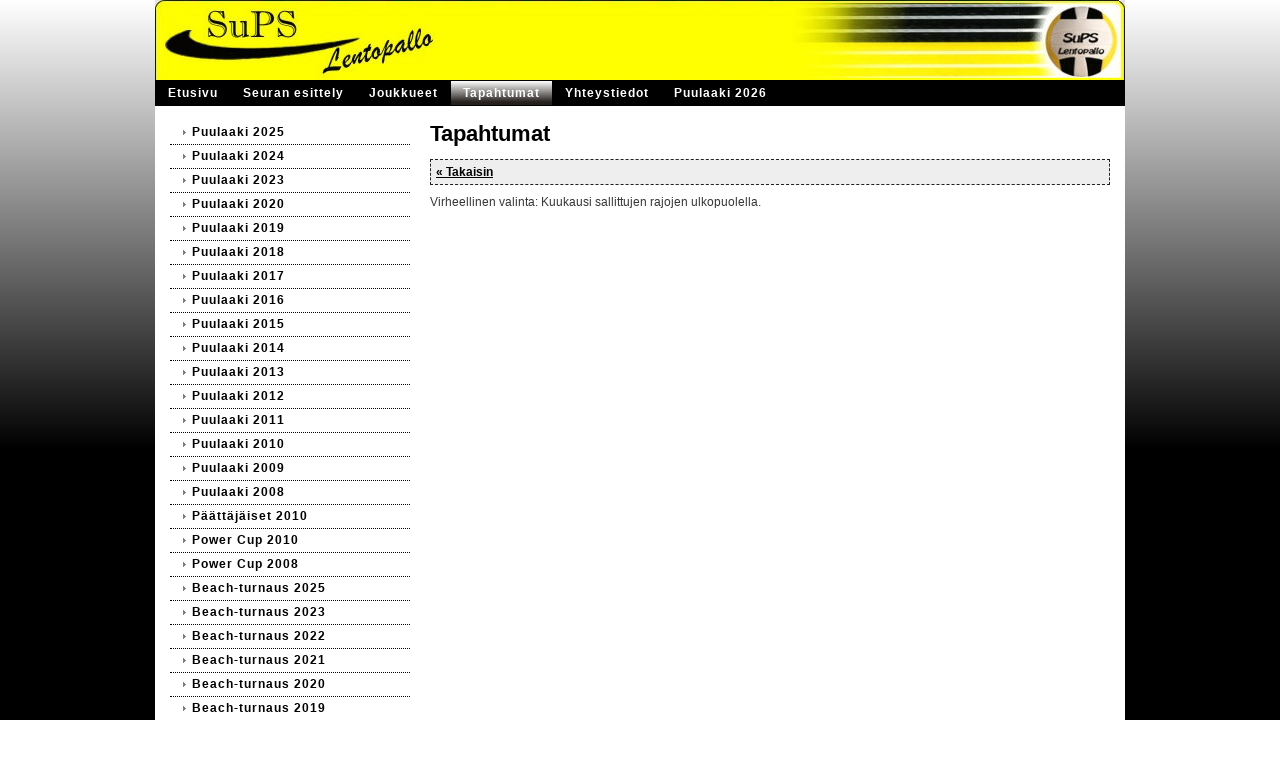

--- FILE ---
content_type: text/html; charset=utf-8
request_url: https://www.supslentopallo.com/tapahtumat/?rangeMonth=2022-11&x132290=
body_size: 2371
content:
<!DOCTYPE html>
<html class="no-js" dir="ltr" lang="fi">
<head><meta http-equiv="Content-Type" content="text/html; charset=utf-8"/><script src="https://d4-assets.s3.eu-north-1.amazonaws.com/public-page/js/jquery.min.js?R=1769147698"></script>
	<!--[if lt IE 7]><script src="https://d4-assets.s3.eu-north-1.amazonaws.com/public-page/js/d4supersleight.min.js?R=1769147698"></script><![endif]-->
	<!--[if IE ]><script src="https://d4-assets.s3.eu-north-1.amazonaws.com/public-page/js/jsc.min.js?R=1769147698"></script><![endif]--><link type="text/css" rel="stylesheet" href="/@Style/@nc1351074293@114990-rwd"/><script src="https://d4-assets.s3.eu-north-1.amazonaws.com/public-page/js/d4.min.js?R=1769147698"></script><title>Tapahtumat - SuPS lentopallo</title>
	
	
	
<style type="text/css">
input.d4button {
   -moz-box-shadow:inset 0px 1px 0px 0px #ffffff;
    -webkit-box-shadow:inset 0px 1px 0px 0px #ffffff;
    box-shadow:inset 0px 1px 0px 0px #ffffff;
    background:-webkit-gradient( linear, left top, left bottom, color-stop(0.05, #ededed), color-stop(1, #dfdfdf) );
    background:-moz-linear-gradient( center top, #ededed 5%, #dfdfdf 100% );
    background-color:#ededed;
    -webkit-border-radius:4px;
    border-radius:4px;
    border:1px solid #dcdcdc;
    display:inline-block;
    color:#444;
    font-family:Helvetica, Arial, sans-serif;
    font-size:12px;
    font-weight:bold;
    padding:3px 14px;
    text-decoration:none;
    text-shadow:1px 1px 0px #ffffff;
    cursor:pointer;
    -moz-box-shadow: 0px 0px 5px #333;
    -webkit-box-shadow: 0px 0px 5px #333;
    box-shadow: 0px 0px 5px #333;
    background-repeat:no-repeat;
    background-position:3px;
    margin:5px 3px;
    padding-left:25px;
}
input.d4button:hover {
  	background-color: #666;
  	border:1px solid #333;
  	color:#FFF;
  	text-shadow:none;
}
</style>

	<meta name="viewport" content="width=device-width, user-scalable=yes"> 
        <script>
        d4lang.CONTENT = d4lang.CONTENT || {};
	    d4lang.CONTENT.rwd_menu_title   = 'Valikko';
        d4lang.CONTENT.rwd_scroll_hint  = 'Tarkastele taulukkoa vierittämällä oikealle ja vasemmalle.';</script><link rel="canonical" href="https://www.supslentopallo.com/tapahtumat/?rangeMonth=2022-11&amp;x132290="></head>
<!--[if lt IE 7]> <body class="no-js ie6 ie6-9 "> <![endif]-->
<!--[if IE 7]>    <body class="no-js ie7 ie6-9 "> <![endif]-->
<!--[if IE 8]>    <body class="no-js ie8 ie6-9 "> <![endif]-->
<!--[if IE 9]>    <body class="no-js ie9 ie6-9 "> <![endif]-->
<!--[if gt IE 9]><!--> <body class="no-js modern "> <!--<![endif]-->
	<!-- noindex --><a href="#alku" class="alkuun" title="Sisällön alkuun"></a><div id="main" ><div id="header">
		<a href="/"><div class="Hd" id="Hd"><div class="text text1"></div>
	<div class="text text2"></div>
	<div class="text text3"></div>
</div></a></div><div id="topmenu">
		<table class="topmenucontainer">
	<tr>
		<td><ul class="level1-container">
	<li class=" menu-page-1 level1 level1-first  parent"><a href="/" class=" menu-page-1 level1 level1-first  "
		style="padding-left: 12px;"><span>Etusivu</span></a></li>
	<li class=" menu-page-100905 level1  "><a href="/seuran_esittely/" class=" menu-page-100905 level1  "
		style="padding-left: 12px;"><span>Seuran esittely</span></a></li>
	<li class=" menu-page-111655 level1  "><a href="/joukkueet/" class=" menu-page-111655 level1  "
		style="padding-left: 12px;"><span>Joukkueet</span></a></li>
	<li class=" menu-page-107068 level1 level1-onpath level1-here  here"><a href="/tapahtumat/" class=" menu-page-107068 level1 level1-onpath level1-here  here"
		style="padding-left: 12px;"><span>Tapahtumat</span></a></li>
	<li class=" menu-page-100890 level1  "><a href="/yhteystiedot/" class=" menu-page-100890 level1  "
		style="padding-left: 12px;"><span>Yhteystiedot</span></a></li>
	<li class=" menu-page-181805 level1 level1-last  "><a href="/puulaaki-2026/" class=" menu-page-181805 level1 level1-last  "
		style="padding-left: 12px;"><span>Puulaaki 2026</span></a></li></ul>
</td>
	</tr>
	</table>
	</div><div id="content">
		<div id="container">
		<div id="content-main"><h1 class="pageTitle">Tapahtumat</h1><div class="zone" id="zone-top"></div>

			
			<div id="content-middle"><div class="zone zone-_main-stuff" id="zone-_main"><div class="token token-Events" id="token-132290"><a class="anchor" name="anchor-132290"></a><!-- index -->


<!-- noindex -->
<link rel="stylesheet" href="https://d4-assets.s3.eu-north-1.amazonaws.com/public-page/events/events.css?R=1769147698">
<div class="viewToggle"><a href="javascript:history.back(1)">&laquo; Takaisin</a></div><div class="tapahtumatCalendarError">Virheellinen valinta: Kuukausi sallittujen rajojen ulkopuolella.</div><!-- index --><!-- noindex --></div></div>
			</div></div><div id="content-left">
			
			
			

			<div class="sidemenucontainer"><ul class="level1-container">
	<li class=" menu-page-180408 level1 level1-first  "><a href="/tapahtumat/puulaaki-2025/" class=" menu-page-180408 level1 level1-first  "
		style="padding-left: 12px;"><span>Puulaaki 2025</span></a></li>
	<li class=" menu-page-178900 level1  "><a href="/tapahtumat/puulaaki-2024/" class=" menu-page-178900 level1  "
		style="padding-left: 12px;"><span>Puulaaki 2024</span></a></li>
	<li class=" menu-page-173561 level1  "><a href="/tapahtumat/puulaaki-2023/" class=" menu-page-173561 level1  "
		style="padding-left: 12px;"><span>Puulaaki 2023</span></a></li>
	<li class=" menu-page-162164 level1  "><a href="/tapahtumat/puulaaki-2020/" class=" menu-page-162164 level1  "
		style="padding-left: 12px;"><span>Puulaaki 2020</span></a></li>
	<li class=" menu-page-160025 level1  "><a href="/tapahtumat/puulaaki-2019/" class=" menu-page-160025 level1  "
		style="padding-left: 12px;"><span>Puulaaki 2019</span></a></li>
	<li class=" menu-page-158253 level1  "><a href="/tapahtumat/puulaaki-2018/" class=" menu-page-158253 level1  "
		style="padding-left: 12px;"><span>Puulaaki 2018</span></a></li>
	<li class=" menu-page-156686 level1  "><a href="/tapahtumat/puulaaki-2017/" class=" menu-page-156686 level1  "
		style="padding-left: 12px;"><span>Puulaaki 2017</span></a></li>
	<li class=" menu-page-153797 level1  "><a href="/tapahtumat/puulaaki-2016/" class=" menu-page-153797 level1  "
		style="padding-left: 12px;"><span>Puulaaki 2016</span></a></li>
	<li class=" menu-page-148566 level1  "><a href="/tapahtumat/puulaaki-2015/" class=" menu-page-148566 level1  "
		style="padding-left: 12px;"><span>Puulaaki 2015</span></a></li>
	<li class=" menu-page-144484 level1  "><a href="/tapahtumat/puulaaki-2014/" class=" menu-page-144484 level1  "
		style="padding-left: 12px;"><span>Puulaaki 2014</span></a></li>
	<li class=" menu-page-136132 level1  "><a href="/tapahtumat/puulaaki-2013/" class=" menu-page-136132 level1  "
		style="padding-left: 12px;"><span>Puulaaki 2013</span></a></li>
	<li class=" menu-page-129799 level1  "><a href="/tapahtumat/puulaaki-2012/" class=" menu-page-129799 level1  "
		style="padding-left: 12px;"><span>Puulaaki 2012</span></a></li>
	<li class=" menu-page-121066 level1  "><a href="/tapahtumat/puulaaki-2011/" class=" menu-page-121066 level1  "
		style="padding-left: 12px;"><span>Puulaaki 2011</span></a></li>
	<li class=" menu-page-12543 level1  "><a href="/tapahtumat/puulaaki_2010/" class=" menu-page-12543 level1  "
		style="padding-left: 12px;"><span>Puulaaki 2010</span></a></li>
	<li class=" menu-page-12469 level1  "><a href="/tapahtumat/puulaaki_2009/" class=" menu-page-12469 level1  "
		style="padding-left: 12px;"><span>Puulaaki 2009</span></a></li>
	<li class=" menu-page-12307 level1  "><a href="/tapahtumat/puulaaki_2008/" class=" menu-page-12307 level1  "
		style="padding-left: 12px;"><span>Puulaaki 2008</span></a></li>
	<li class=" menu-page-12584 level1  "><a href="/tapahtumat/paattajaiset_2010/" class=" menu-page-12584 level1  "
		style="padding-left: 12px;"><span>Päättäjäiset 2010</span></a></li>
	<li class=" menu-page-12589 level1  "><a href="/tapahtumat/power_cup_2010/" class=" menu-page-12589 level1  "
		style="padding-left: 12px;"><span>Power Cup 2010</span></a></li>
	<li class=" menu-page-12387 level1  "><a href="/tapahtumat/power_cup_2008/" class=" menu-page-12387 level1  "
		style="padding-left: 12px;"><span>Power Cup 2008</span></a></li>
	<li class=" menu-page-181329 level1  "><a href="/tapahtumat/beach-turnaus-2025/" class=" menu-page-181329 level1  "
		style="padding-left: 12px;"><span>Beach-turnaus 2025</span></a></li>
	<li class=" menu-page-177118 level1  "><a href="/tapahtumat/beach-turnaus-2023/" class=" menu-page-177118 level1  "
		style="padding-left: 12px;"><span>Beach-turnaus 2023</span></a></li>
	<li class=" menu-page-172598 level1  "><a href="/tapahtumat/beach-turnaus-2022/" class=" menu-page-172598 level1  "
		style="padding-left: 12px;"><span>Beach-turnaus 2022</span></a></li>
	<li class=" menu-page-167803 level1  "><a href="/tapahtumat/beach-turnaus-2021/" class=" menu-page-167803 level1  "
		style="padding-left: 12px;"><span>Beach-turnaus 2021</span></a></li>
	<li class=" menu-page-163900 level1  "><a href="/tapahtumat/beach-turnaus-2020/" class=" menu-page-163900 level1  "
		style="padding-left: 12px;"><span>Beach-turnaus 2020</span></a></li>
	<li class=" menu-page-161337 level1  "><a href="/tapahtumat/beach-turnaus-2019/" class=" menu-page-161337 level1  "
		style="padding-left: 12px;"><span>Beach-turnaus 2019</span></a></li>
	<li class=" menu-page-159223 level1  "><a href="/tapahtumat/beach-turnaus-2018/" class=" menu-page-159223 level1  "
		style="padding-left: 12px;"><span>Beach-turnaus 2018</span></a></li>
	<li class=" menu-page-157739 level1  "><a href="/tapahtumat/beach-turnaus-2017/" class=" menu-page-157739 level1  "
		style="padding-left: 12px;"><span>Beach-turnaus 2017</span></a></li>
	<li class=" menu-page-155490 level1  "><a href="/tapahtumat/beach-turnaus-2016/" class=" menu-page-155490 level1  "
		style="padding-left: 12px;"><span>Beach-turnaus 2016</span></a></li>
	<li class=" menu-page-151872 level1  "><a href="/tapahtumat/beach-turnaus-2015/" class=" menu-page-151872 level1  "
		style="padding-left: 12px;"><span>Beach-turnaus 2015</span></a></li>
	<li class=" menu-page-146013 level1  "><a href="/tapahtumat/beach-turnaus-2014/" class=" menu-page-146013 level1  "
		style="padding-left: 12px;"><span>Beach-turnaus 2014</span></a></li>
	<li class=" menu-page-140042 level1  "><a href="/tapahtumat/beach-turnaus-2013/" class=" menu-page-140042 level1  "
		style="padding-left: 12px;"><span>Beach-turnaus 2013</span></a></li>
	<li class=" menu-page-133989 level1  "><a href="/tapahtumat/beach-turnaus-2012/" class=" menu-page-133989 level1  "
		style="padding-left: 12px;"><span>Beach-turnaus 2012</span></a></li>
	<li class=" menu-page-125799 level1  "><a href="/tapahtumat/beach-turnaus-2011/" class=" menu-page-125799 level1  "
		style="padding-left: 12px;"><span>Beach-turnaus 2011</span></a></li>
	<li class=" menu-page-117662 level1  "><a href="/tapahtumat/beach-turnaus-2010/" class=" menu-page-117662 level1  "
		style="padding-left: 12px;"><span>Beach-turnaus 2010</span></a></li>
	<li class=" menu-page-12408 level1  "><a href="/tapahtumat/beach-turnaus_2008/" class=" menu-page-12408 level1  "
		style="padding-left: 12px;"><span>Beach-turnaus 2008</span></a></li>
	<li class=" menu-page-165073 level1 level1-last  "><a href="/tapahtumat/sekapeliturnaus-2022/" class=" menu-page-165073 level1 level1-last  "
		style="padding-left: 12px;"><span>Sekapeliturnaus 2022</span></a></li></ul>
</div><div class="zone" id="zone-left"></div>

		</div><hr class="clear"/>
		
		<div>
			<div class="zone" id="zone-bottom"></div>
		</div>
		
		</div>
	</div><div id="footer">
		<div class="Ft"><div class="text text1"></div><div class="row2"><div class="optinet">
					<div>
						<a href="http://www.yhdistysavain.fi/" target="_blank">Tehty Yhdistysavaimella</a>
						</div></div><div class="copyright"><a class="loginlink" rel="nofollow" href="https://www.supslentopallo.com/@login?GOTO=/tapahtumat/%3frangeMonth%3d2022-11%26x132290%3d">&copy;</a> 2026 SuPS lentopallo</div><div class="text text2"></div></div><div class="text text3"></div></div>
	</div></div>
</body>
</html>